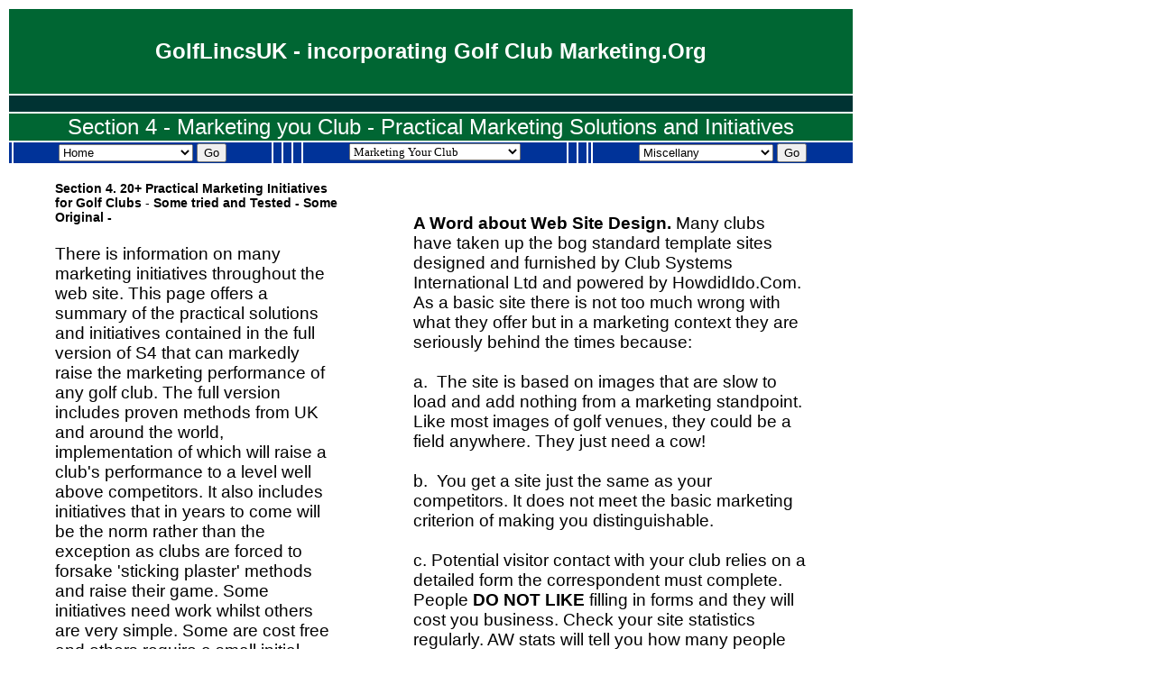

--- FILE ---
content_type: text/html
request_url: http://golflincs.co.uk/Practical%20Marketing.htm
body_size: 5574
content:
<!DOCTYPE html PUBLIC "-//W3C//DTD XHTML 1.0 Transitional//EN" "http://www.w3.org/TR/xhtml1/DTD/xhtml1-transitional.dtd">
<html xmlns="http://www.w3.org/1999/xhtml">
<head>
<meta http-equiv="Content-Type" content="text/html; charset=UTF-8" />
<title>Practical Marketing - What a Golf Club Needs to Do</title>
<style type="text/css">
<!--
.H {
	color: #FFF;
	font-size: 24px;
	text-align: center;
}
.T {
	font-family: Georgia, "Times New Roman", Times, serif;
	font-size: 14px;
	color: #000;
	text-align: left;
}
-->
</style>
<style type="text/css">
<!--
p.MsoNormal {
	margin:0cm;
	margin-bottom:.0001pt;
	font-size:14pt;
	font-family:Verdana, Arial, Helvetica, sans-serif;
}
.T blockquote .MsoNormal u {
	color: #FFF;
}
.Whitetext {
	color: #FFF;
}
.MsoNormal {
	text-align: left;
}
.left {
	text-align: left;
}
.style4 {color: #000000;
	font-size: 13px;
	font-family: "Lucida Grande";
}
.MsoNormal1 {	text-align: left;
}
-->
</style>
<script type="text/javascript">
<!--
function MM_jumpMenuGo(objId,targ,restore){ //v9.0
  var selObj = null;  with (document) { 
  if (getElementById) selObj = getElementById(objId);
  if (selObj) eval(targ+".location='"+selObj.options[selObj.selectedIndex].value+"'");
  if (restore) selObj.selectedIndex=0; }
}
function MM_jumpMenu(targ,selObj,restore){ //v3.0
  eval(targ+".location='"+selObj.options[selObj.selectedIndex].value+"'");
  if (restore) selObj.selectedIndex=0;
}
//-->
</script>
<meta name="Description" content=" Practical steps and free Marketing Advice for Golf Clubs, Making your club more customer friendly and achieving market visibility" />
<meta name="Keywords" content="GolfClub,Golf Marketing,Membership,Advertising,Promoting,Community Involvement,Meetings, Agenda" />
<link href="CSS/Level1_Times.css" rel="stylesheet" type="text/css" />
<style type="text/css">
<!--
.style8 {font-family: Verdana, Arial, Helvetica, sans-serif}
.style9 {font-size: 14px}
body,td,th {
	font-family: Geneva, Arial, Helvetica, sans-serif;
	font-size: 14px;
}
-->
</style>
</head>

<body>
<table width="939">
  <tr>
    <td width="895" colspan="10" bgcolor="#006633"><h4 class="H">GolfLincsUK - incorporating Golf Club Marketing.Org</h4></td>
  </tr>
  <tr>
    <td colspan="10" bgcolor="#003333">&nbsp;</td>
  </tr>
  <tr>
    <td colspan="10" bgcolor="#006633" class="H">Section 4 - Marketing you Club - Practical Marketing Solutions and Initiatives</td>
  </tr>
  <tr valign="top" bgcolor="#003399">
    <td><div align="center"></div></td>
    <td align="center" valign="middle"><span class="style3">
      <select name="jumpMenu" id="jumpMenu">
        <option value="index.htm">Home</option>
        <option value="Ashby Decoy.htm">Asby Decoy</option>
        <option value="Belton Park.htm">Belton Park</option>
        <option value="Blankney.htm">Blankney</option>
        <option value="Boston West.htm">Boston West</option>
        <option value="Boston.htm">Boston</option>
        <option value="Canwick Park.htm">Canwick Park</option>
        <option value="Carholme.htm">Carholme</option>
        <option value="Cleethorpes.htm">Cleethorpes</option>
        <option value="Elsham.htm">Elsham</option>
        <option value="Forest Pines.htm">Forest pines</option>
        <option value="Gainsborough.htm">Gainsborough</option>
        <option value="Gedney Hill.htm">Gedney Hill</option>
        <option value="Grange Park.htm">Grange Park</option>
        <option value="Grimsby.htm">Grimsby</option>
        <option value="Hirst Priory Park.htm">Hirst Priory Park</option>
        <option value="Holme Hall.htm">Holme Hall</option>
        <option value="Horncastle.htm">Horncastle</option>
        <option value="Immingham.htm">Immingham</option>
        <option value="Kenwick Park.htm">Kenwick Park</option>
        <option value="Kirton Holme.htm">Kirton Holme</option>
        <option value="Lincoln.htm">Lincoln Torksey</option>
        <option value="Louth.htm">Louth</option>
        <option value="Market Rasen.htm">Market Rasen</option>
        <option value="Martin Moor.htm">Martin Moor</option>
        <option value="Millfield.htm">Millfield</option>
        <option value="Normanby Hall.htm">Normanby Hall</option>
        <option value="North Shore.htm">North Shore</option>
        <option value="Owmby.htm">Owmby</option>
        <option value="Pottergate.htm">Pottergate</option>
        <option value="Sandilands.htm">Sandilands</option>
        <option value="Seacroft.htm">Seacroft</option>
        <option value="Sleaford.htm">Sleaford</option>
        <option value="South Kyme.htm">South Kyme</option>
        <option value="Southview.htm">Southview</option>
        <option value="Spalding.htm">Spalding</option>
        <option value="Stoke Rochford.htm">Stoke Rochford</option>
        <option value="Sudbrook Moor.htm">Sudbrook Moor</option>
        <option value="Sutton Bridge.htm">Sutton Bridge</option>
        <option value="Tetney.htm">Tetney</option>
        <option value="Laceby Manor.htm">The Manor</option>
        <option value="Toft Hotel.htm">Toft Hotel</option>
        <option value="Waltham Windmill.htm">Waltham Windmill</option>
        <option value="Woodhall Spa.htm">Woodhall Spa</option>
        <option value="woodthorpe hall.htm">Woodthorpe Hall</option>
        <option value="Millfield Golf Complex.htm">Millfield Golf Complex</option>
      </select>
      <input type="button" name="go_button" id= "go_button" value="Go" onclick="MM_jumpMenuGo('jumpMenu','parent',0)" />
    </span></td>
    <td>&nbsp;</td>
    <td align="left">&nbsp;</td>
    <td>&nbsp;</td>
    <td><div align="center">
      <form id="form6" name="form2" method="post" action="index.htm">
        <select name="jumpMenu3" class="style4" id="jumpMenu3" onchange="MM_jumpMenu('parent',this,0)">
          <option>Marketing Your Club</option>
          <option value="marketing context.htm">S1-Marketing Context</option>
          <option value="Basic Marketing Theory.htm">S2-Basic Marketing Theory</option>
          <option value="The Challenges Ahead.htm">S3-Challenges Ahead</option>
          <option value="Practical Marketing.htm">S4-Practical Marketing for You</option>
          <option value="Customer Involvement.htm">S5-Involving Your Customers</option>
          <option value="Promoting Your Club.htm">S6-Promoting Your Club</option>
          <option value="The Membership Dilemma.htm">S7-The Membership Dilemma</option>
          <option value="Maximising Assets.htm">S8-Maximising Your Assets</option>
          <option value="DIY Marketing.htm">DIY Club Marketing</option>
          <option value="Agenda Example.htm">Agenda Example</option>
          <option value="Marketing v Reality.htm">Marketing or Reality</option>
          <option value="index.htm">Home</option>
        </select>
      </form>
    </div></td>
    <td>&nbsp;</td>
    <td align="center">&nbsp;</td>
    <td><div align="center"></div></td>
    <td align="center"><form name="form" id="form">
      <select name="jumpMenu2" id="jumpMenu2">
        <option>Miscellany</option>
        <option value="map.htm">Lincs Course Map</option>
        <option value="Knee.htm">Getting a New Knee!</option>
        <option value="Order Form.pdf">Marketing Order Form</option>
      </select>
      <input type="button" name="go_button2" id= "go_button2" value="Go" onclick="MM_jumpMenuGo('jumpMenu2','parent',0)" />
    </form></td>
  </tr>
  <tr>
    <td colspan="10" align="center" valign="top"><table width="920" height="912">
      <tr>
        <td width="432" height="884" align="left" valign="top" class="T"><blockquote>
          <p class="MsoNormal" align="center" style="text-align:left;"><span class="style8"><span class="style9"><strong>Section 4. 20+ Practical Marketing Initiatives for Golf Clubs</strong> - <strong>Some tried and Tested - Some Original -</strong></span></span></p>
          <p align="center" class="MsoNormal style8 style9" style="text-align:left;">&nbsp;</p>
          <p align="center" class="MsoNormal" style="text-align:left;">There is information on many marketing initiatives throughout the web site. This page offers a summary of the  practical solutions and initiatives contained in the full version of S4 that can markedly raise the marketing performance of any golf club. The full version includes proven methods from UK and around the world, implementation of which will raise a club's performance to a level well above competitors. It also includes initiatives that in years to come will be the norm rather than the exception as clubs are forced to forsake 'sticking plaster' methods and raise their game. Some initiatives need work whilst others are very simple. Some are cost free and others require a  small initial outlay. All will deliver!</p>
          <p align="center" class="MsoNormal style9 style8" style="text-align:left;">&nbsp;</p>
          <p align="center" class="MsoNormal" style="text-align:left;">The full section is available in the document that may be purchased from the author via the Paypal link below or on the <a href="index.htm">home page</a>. It provides thought provoking preparation for a marketing meeting and is supported by a 25 item cross-referenced meeting agenda. Together the documents provide an easy to follow road map to a successful marketing and management performance. In addition to those marketing initiatives provided free elsewhere on the site, included in this subscriber section are:</p>
          <p align="center" class="MsoNormal style9 style8" style="text-align:left;">&nbsp;</p>
          <p align="center" class="MsoNormal" style="text-align:left;">1.&nbsp; How to determine and use your best USPs.</p>
          <p align="center" class="MsoNormal" style="text-align:left;">&nbsp;</p>
          <p align="center" class="MsoNormal" style="text-align:left;">2.&nbsp; Developing customer participation.</p>
          <p align="center" class="MsoNormal" style="text-align:left;">&nbsp;</p>
          <p align="center" class="MsoNormal" style="text-align:left;">3.&nbsp; Improving visitor experience and encouraging loyalty.</p>
          <p align="center" class="MsoNormal" style="text-align:left;">&nbsp;</p>
          <p align="center" class="MsoNormal" style="text-align:left;">4.&nbsp; Capitalising on course facilities.</p>
          <p align="center" class="MsoNormal" style="text-align:left;">&nbsp;</p>
          <p align="center" class="MsoNormal" style="text-align:left;">5.&nbsp; Your successful marketing <strong>future </strong>- Already the successful <strong>present</strong> elsewhere. Learn how a USA former members-only club now takes $1.2m annually in green fees. ( fully documented here.)</p>
          <p align="center" class="MsoNormal" style="text-align:left;">&nbsp;</p>
          <p align="center" class="MsoNormal" style="text-align:left;">6.&nbsp; Your professional and his part in your progress. How to improve your marketing and save £15K -£30K  nugatory expenditure from an area where you should really be generating substantial income.</p>
          <p align="center" class="MsoNormal" style="text-align:left;">&nbsp;</p>
          <p align="center" class="MsoNormal" style="text-align:left;">7.&nbsp; Your greens staff and their part in your mission.</p>
          <p align="center" class="MsoNormal" style="text-align:left;">&nbsp;</p>
          <p align="center" class="MsoNormal" style="text-align:left;">8.&nbsp; Pricing to maximise income.</p>
          <p align="center" class="MsoNormal" style="text-align:left;">&nbsp;</p>
          <p align="center" class="MsoNormal" style="text-align:left;">9.&nbsp; Building a 'sticky customer' clientel.</p>
          <p align="center" class="MsoNormal" style="text-align:left;">&nbsp;</p>
          <p align="center" class="MsoNormal" style="text-align:left;">10.&nbsp; How to maximise green fee income.</p>
          <p align="center" class="MsoNormal" style="text-align:left;">&nbsp;</p>
          <p align="center" class="MsoNormal" style="text-align:left;">11.&nbsp; Best practice in booking facilities.</p>
          <p align="center" class="MsoNormal" style="text-align:left;">&nbsp;</p>
          <p align="center" class="MsoNormal" style="text-align:left;">12.&nbsp; Payment methods optimised.</p>
          <p align="center" class="MsoNormal" style="text-align:left;">&nbsp;</p>
          <p align="center" class="MsoNormal" style="text-align:left;">13.&nbsp; Using your assets to best advantage.</p>
          <p align="center" class="MsoNormal" style="text-align:left;">&nbsp;</p>
          <p align="center" class="MsoNormal" style="text-align:left;">14.&nbsp; Using your biggest local and national marketing spenders to advertise your product free of charge.</p>
          <p align="center" class="MsoNormal" style="text-align:left;">&nbsp;</p>
          <p align="center" class="MsoNormal" style="text-align:left;">15.&nbsp; Developing the most user-friendly communications.</p>
        </blockquote></td>
        <td width="476" align="center" valign="top"><blockquote>
          <p class="MsoNormal">&nbsp;</p>
</blockquote>
<blockquote>
  <p align="center" class="MsoNormal" style="text-align:left;"><strong>A  Word about Web Site Design.</strong> Many clubs have taken up the bog standard template sites designed and furnished by Club Systems International Ltd and powered by HowdidIdo.Com.&nbsp; As&nbsp;a  basic site there is not too much wrong with what they offer but in a marketing context they are seriously behind the times because:</p>
            <p align="center" class="MsoNormal style8 style9" style="text-align:left;">&nbsp;</p>
            <p align="center" class="MsoNormal style8 style9" style="text-align:left;">a.&nbsp; The site is based on images that are slow to load and add nothing from a marketing standpoint. Like most images of golf venues, they could be a field anywhere. They just need a cow!</p>
            <p align="center" class="MsoNormal style8 style9" style="text-align:left;">&nbsp;</p>
            <p align="center" class="MsoNormal style8 style9" style="text-align:left;">b.&nbsp;  You get a site just the same as your competitors. It does not meet the basic marketing criterion of making you distinguishable.</p>
            <p align="center" class="MsoNormal style8 style9" style="text-align:left;">&nbsp;</p>
            <p align="center" class="MsoNormal style8 style9" style="text-align:left;">c.  Potential visitor contact with your club relies on a detailed form the correspondent must complete. People <strong>DO NOT LIKE </strong>filling in forms and they will cost you business. Check your site statistics regularly. AW stats will tell you how many people have looked at your form and if you compare that number with the number you have actually received you will quickly determine how many couldn't be bothered.</p>
            <p align="center" class="MsoNormal style8 style9" style="text-align:left;">&nbsp;</p>
            <p align="center" class="MsoNormal style8 style9" style="text-align:left;">d. There is no contact e-mail address as an alternative to the form. Your contact e-mail address is an essential for optimum marketing performance. Yes, you will get spam, but that is a fact of life you have to endure if you want to perform in the market place.</p>
            <p align="center" class="MsoNormal style8 style9" style="text-align:left;">&nbsp;</p>
            <p align="center" class="MsoNormal style8 style9" style="text-align:left;">e.&nbsp; There is no provision for on-line booking; an essential on a modern site.</p>
            <p align="center" class="MsoNormal1 style8 style9" style="text-align:left;">Look at the sites of your competitors and match your site against theirs. Ensure that nothing you do on your site has the effect of deterring anyone. If the price of deterring the visitors you don't want is to deter those that you do want; stop doing it!</p>
            <p align="center" class="MsoNormal1 style8 style9" style="text-align:left;"><strong>Remember</strong>: If you achieve any marketing advance, you will leap ahead of the almost universal complacency existing in most clubs. Don't be a 'sticking plaster' management team. Solve the problems before they become problems. You can download a .pdf of this page <a href="Practical Marketing.pdf">here</a></p>
          </blockquote>
          <p align="center" class="MsoNormal1 style8 style9" style="text-align:center;"></p>
          <p class="MsoNormal style8 style9" style="margin-left:18.0pt;">To purchase the GolfLincsUK marketing package at the discounted price of £95, please use the Paypal button. If you have not yet caught up with Paypal, please use the <a href="Order%20Form.pdf">order form at this link.</a></p>
          <p class="MsoNormal" style="margin-left:18.0pt; text-align: center;"></p><form action="https://www.paypal.com/cgi-bin/webscr" method="post" target="_top">
  <input type="hidden" name="cmd" value="_s-xclick" />
  <input type="hidden" name="hosted_button_id" value="UKX9QFDZKPFPW" />
  <input type="image" src="https://www.paypalobjects.com/en_US/GB/i/btn/btn_buynowCC_LG.gif" border="0" name="submit" alt="PayPal – The safer, easier way to pay online." />
  <img alt="" border="0" src="https://www.paypalobjects.com/en_GB/i/scr/pixel.gif" width="1" height="1" />
</form>
          <blockquote>
            <p align="left">&nbsp;<span class="left">Note: It is regretted that for ethical reasons we cannot accept a subscription from any club within a 20 miles radius of an existing subscriber, except where a marketing relationship exists between the two clubs.</span></p>
            <table width="437">
              <tr>
                <td><h5><em>There is little difference in people, but that little difference makes a big difference. That little difference is attitude. The big difference is whether it is positive or negative.<br />
                  Robert Collier</em></h5>
                  <h4 class="style4"><em>Profit in business comes from repeat customers, customers that boast about your project or service, and that bring friends with them.<br />
                  W. Edwards Deming</em></h4></td>
                </tr>
              </table>
            <h5>&nbsp;</h5>
            <h5>&nbsp;</h5>
            <h5>&nbsp;&nbsp; </h5>
</blockquote></td>
      </tr>
      <tr>
        <td colspan="2">&nbsp;</td>
        </tr>
    </table></td>
  </tr>
</table>
</body>
</html>


--- FILE ---
content_type: text/css
request_url: http://golflincs.co.uk/CSS/Level1_Times.css
body_size: 166
content:
body {
  font-family: "Times New Roman", Times, serif;
}

td {
	font-family: "Times New Roman", Times, serif;
}

th {
	font-family: "Times New Roman", Times, serif;
}